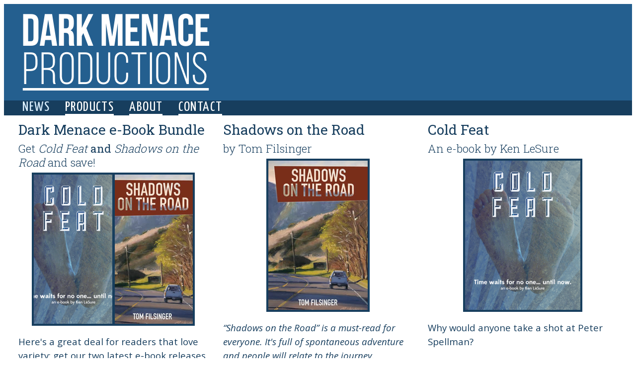

--- FILE ---
content_type: text/html; charset=UTF-8
request_url: http://darkmenacepro.com/
body_size: 7142
content:
<!DOCTYPE html>
<html>
<head>
<meta charset="UTF-8">
<meta name="viewport" content="width=device-width, user-scalable=no">

<title>News | Dark Menace Productions</title>
<link rel="icon" href="./assets/img/favicon.png">
<!--[if lt IE 9 ]><link rel="stylesheet" href="./assets/css/720_grid.css" type="text/css"><![endif]-->
<link rel="stylesheet" href="./assets/css/720_grid.css" type="text/css" media="screen and (min-width: 720px)">
<link rel="stylesheet" href="./assets/css/986_grid.css" type="text/css" media="screen and (min-width: 986px)">
<link rel="stylesheet" href="./assets/css/1236_grid.css" media="screen and (min-width: 1236px)" >
<link rel="stylesheet" type="text/css" href="./assets/webfonts/fonts.css">
<link rel="stylesheet" type="text/css" href="./assets/css/typeSet.css">
<link rel="stylesheet" type="text/css" href="./assets/css/style.css">
</head>

<body>
<div class="logoBlock">
	<a href="./index.html"><img src="./assets/img/logo-DarkMenaceProductions.png" alt="Dark Menace Productions"></a>
<nav class="nav-list">
	<ul>
		<li><a id="here" href="./index.html">News</a></li>
		<li><a href="./products.html">Products</a></li>
		<li><a href="./about.html">About</a></li>
		<li><a href="./contact.html">Contact</a></li>
	</ul>

</nav>
</div>
<div class="grid">

<div class="row">
<!-- <h1 class="title-heading">News</h1> -->
<div class="row">
	<div class="slot-0-1 column">
		<h2 class="subtitle-heading">Dark Menace e-Book Bundle</h2>
		<h3 class="subtitle-subheading">Get <em>Cold Feat</em> <strong>and</strong> <em>Shadows on the Road</em> and save!</h3>
		<a href="http://www.1shoppingcart.com/SecureCart/SecureCart.aspx?mid=1DB800CE-F4BB-473D-B804-57ACDE2D67A2&pid=33eb0bdd0a624d49ba9d3fc314493d26"><img class="image-heading" src="./assets/img/cover-CFSotRCombo.png" alt="The covers of Cold Faet, by Ken LeSure; and Shadows on the Road, by Tom Filsinger."></a>
		<p>Here's a great deal for readers that love variety: get our two latest e-book releases for only $4.99! That's Ken LeSure's sci-fi thriller <em>Cold Feat</em> and Tom Filsinger's existential road musings,  <em>Shadows on the Road</em>.</p>
		<a href="http://www.1shoppingcart.com/SecureCart/SecureCart.aspx?mid=1DB800CE-F4BB-473D-B804-57ACDE2D67A2&pid=33eb0bdd0a624d49ba9d3fc314493d26"><p class="button-cta">Click here to order the Dark Menace e-Book Bundle for $4.99.</p></a>
	</div>
	<div class="slot-2-3 column">
		<h2 class="subtitle-heading">Shadows on the Road</h2>
		<h3 class="subtitle-subheading">by Tom Filsinger</h3>
		<a href="products/products-ShadowsOnTheRoad.html"><img class="image-heading" src="./assets/img/cover-shadowsOnTheRoad.png" alt="The cover of Shadows on the Road, by Tom Filsinger."></a>

		<p><em>&ldquo;Shadows on the Road&rdquo; is a must-read for everyone. It's full of spontaneous adventure and people will relate to the journey.<br> &mdash; Connie A. Von Leitner, host of Global Transformation Show.</em></p>
		<p>Tom Filsinger, a game creator, psychology professor, and author, traveled by car from New York to Los Angeles in 2011 to pursue his dream of seeing his fictional creations adapted for movies and television. During his two-month ride he kept a journal chronicling his adventures in Hollywood and across America.</p>
		<p class="indent">The stories in the book include a visit to the mansion of a Hollywood mogul, a near arrest for a stolen car in Utah, and a mysterious spiritual quest to Sacramento.</p>
		<p class="indent">The author describes his visits with celebrity friends in Los Angeles such as Marvel Comics creator Stan Lee and television actress Julie Newmar, depicting a rarely seen human side of these iconic figures.</p>
		<p class="indent">Throughout the book Filsinger utilizes Carl Jung’s trickster motif as an allegory for the wandering nature of the traveler and the spiritual wanderlust in all of us. The title of the book is a nod to Jack Kerouac’s classic, “On the Road”.</p>
		<p>The book can be pre-ordered and begins mailing on June 30, 2014. All books will be autographed by the author unless noted otherwise when ordering.</p>
		<p>Please note this book has some swearing (a small amount) and some sexual references (again, a small amount).</p>
		<a href="products/products-ShadowsOnTheRoad.html"><p class="button-cta">Visit the product page to order <br /><em>Shadows on the Road</em></p></a>
	</div>

	<div class="slot-4-5 column">
		<h2 class="subtitle-heading">Cold Feat</h2>
		<h3 class="subtitle-subheading">An e-book by Ken LeSure</h3>
		<a href="products/products-ColdFeat.html"><img class="image-heading" src="./assets/img/cover-coldFeat.png" alt="The cover of Cold Faet, by Ken LeSure."></a>
		<p>Why would anyone take a shot at Peter Spellman?</p>
		<p>Flash back to 1982, the year of the invasion of computers into every American consumer’s life. Time magazine names the computer its first inanimate object as “Man of the Year”. The Disney entertainment conglomerate releases Tron as the first feature-length computer-animated film.</p>
		<p class="indent">Spellman is computer-savvy, but not geekish by appearance. He lives in an affluent suburb of Boston. He’s ordinary, in most respects, except that he’s in charge of cyber-security for a small software company that has just landed a vitally- important government contract—one that calls for the development of a new weapon against the growing plague of international terrorism.</p>
		<p class="indent">Or, maybe there’s another motive for somebody to kill Peter Spellman. His wife, Diane, is bright and beautiful. She meets a handsome stranger who says he’s in town to do business with Peter’s company. He sweeps her off her feet and, unbeknownst to Peter, a passionate affair ensues. What does this stranger really want? Is he in love with Diane, or does he see her as an avenue to the company’s high-priced technological secrets?</p>
		<p class="indent">Peter’s secure life turns into a topsy-turvy world of death threats and paranoia, of delusion and cold-steel reality. Is there a way out?</p>
		<p class="indent">Peter Spellman’s answer is the strangest, most bizarre secret of all!</p>
		<a href="products/products-ColdFeat.html"><p class="button-cta">Visit the product page to order <br /><em>Cold Feat</em></p></a>
	</div>
</div>

</div>
</div>
<footer class="page-footer">
	<nav>
		<ul>
			<li class="inline-block"><a href="../index.html">News</a></li>
			<li class="inline-block"><a href="../products.html">Products</a></li>
			<li class="inline-block"><a href="../about.html">About</a></li>
			<li class="inline-block"><a href="../contact.html">Contact</a></li>
		</ul>
	</nav>
	<div class="row">
		<div class="slot-0-1-2 column">
			<p>Copyright <strong>Dark Menace Productions</strong>, alll rights reserved.</p>
		</div>
		<div class="slot-3-4-5 column">
			<p><a href="http://filsingergames.com/">filsingergames.com</a><br>
			<a href="http://championsofthegalaxy.com/">championsofthegalaxy.com</a><br>
			<a href="http://tomfilsinger.com/">tomfilsinger.com</a><br>
			<a href="http://cotgonline.com/">cotgonline.com</a></p>
		</div>
	</div>
</footer>
</body>
</html>

--- FILE ---
content_type: text/css
request_url: http://darkmenacepro.com/assets/css/720_grid.css
body_size: 2811
content:
/*	SimpleGrid - a fork of CSSGrid by Crowd Favorite (https://github.com/crowdfavorite/css-grid)
 *	http://simplegrid.info
 *	by Conor Muirhead (http://conor.cc) of Early LLC (http://earlymade.com)	
 *  License: http://creativecommons.org/licenses/MIT/	*/

/* Containers */
body { font-size: 0.875em; padding: 0; }
.grid{ margin:0 auto; padding: 0 10px; width:700px; }
.row{ clear:left; }

/* Slots Setup */
.slot-0,.slot-1,.slot-2,.slot-3,.slot-4,.slot-5,.slot-0-1,.slot-0-1-2,.slot-0-1-2-3,.slot-0-1-2-3-4,.slot-0-1-2-3-4-5,.slot-1-2,.slot-1-2-3,.slot-1-2-3-4,.slot-1-2-3-4-5,.slot-2-3,.slot-2-3-4,.slot-2-3-4-5,.slot-3-4,.slot-3-4-5,.slot-4-5,.slot-6,.slot-7,.slot-8,.slot-9,.slot-6-7,.slot-6-7-8,.slot-6-7-8-9,.slot-7-8,.slot-7-8-9,.slot-8-9{ display:inline; float:left; margin-left:20px; }

/* 6-Col Grid Sizes */
.slot-0,.slot-1,.slot-2,.slot-3,.slot-4,.slot-5{ width:100px; } /* Sixths */
.slot-0-1,.slot-1-2,.slot-2-3,.slot-3-4,.slot-4-5{ width:220px; } /* Thirds */
.slot-0-1-2-3,.slot-1-2-3-4,.slot-2-3-4-5{ width:460px; } /* Two-Thirds */
.slot-0-1-2-3-4,.slot-1-2-3-4-5{ width:580px; } /* Five-Sixths */

/* 4-Col Grid Sizes */
.slot-6,.slot-7,.slot-8,.slot-9{ width:160px; } /* Quarters */
.slot-6-7-8,.slot-7-8-9{ width:520px; } /* Three-Quarters */

/* 6-Col/4-Col Shared Grid Sizes */
.slot-0-1-2,.slot-1-2-3,.slot-2-3-4,.slot-3-4-5, .slot-6-7,.slot-7-8,.slot-8-9{ width:340px; } /* Halves */
.slot-0-1-2-3-4-5, .slot-6-7-8-9{ width: 100%; } /* Full-Width */

/* Zeroing Out Leftmost Slot Margins */
.slot-0,.slot-0-1,.slot-0-1-2,.slot-0-1-2-3,.slot-0-1-2-3-4,.slot-0-1-2-3-4-5,.slot-6,.slot-6-7,.slot-6-7-8,.slot-6-7-8-9,.slot-1 .slot-1,.slot-1-2 .slot-1,.slot-1-2 .slot-1-2,.slot-1-2-3 .slot-1,.slot-1-2-3 .slot-1-2,.slot-1-2-3 .slot-1-2-3,.slot-1-2-3-4 .slot-1,.slot-1-2-3-4 .slot-1-2,.slot-1-2-3-4 .slot-1-2-3,.slot-1-2-3-4 .slot-1-2-3-4,.slot-1-2-3-4-5 .slot-1,.slot-1-2-3-4-5 .slot-1-2,.slot-1-2-3-4-5 .slot-1-2-3,.slot-1-2-3-4-5 .slot-1-2-3-4,.slot-1-2-3-4-5 .slot-1-2-3-4-5,.slot-2 .slot-2,.slot-2-3 .slot-2,.slot-2-3 .slot-2-3,.slot-2-3-4 .slot-2,.slot-2-3-4 .slot-2-3,.slot-2-3-4 .slot-2-3-4,.slot-2-3-4-5 .slot-2,.slot-2-3-4-5 .slot-2-3,.slot-2-3-4-5 .slot-2-3-4,.slot-2-3-4-5 .slot-2-3-4-5,.slot-3 .slot-3,.slot-3-4 .slot-3,.slot-3-4 .slot-3-4,.slot-3-4-5 .slot-3,.slot-3-4-5 .slot-3-4,.slot-3-4-5 .slot-3-4-5,.slot-4 .slot-4,.slot-4-5 .slot-4,.slot-4-5 .slot-4-5,.slot-5 .slot-5,.slot-7 .slot-7,.slot-7-8 .slot-7,.slot-7-8 .slot-7-8,.slot-7-8-9 .slot-7,.slot-7-8-9 .slot-7-8,.slot-7-8-9 .slot-7-8-9,.slot-8 .slot-8,.slot-8-9 .slot-8,.slot-8-9 .slot-8-9{ margin-left:0 !important; } /* Important is to avoid repeating this in larger screen css files */

/* Row Clearfix */
.row:after{ visibility:hidden; display:block; font-size:0; content:" "; clear:both; height:0; }
.row{ zoom:1; }

--- FILE ---
content_type: text/css
request_url: http://darkmenacepro.com/assets/css/986_grid.css
body_size: 1340
content:
/*	SimpleGrid - a fork of CSSGrid by Crowd Favorite (https://github.com/crowdfavorite/css-grid)
 *	http://simplegrid.info
 *	by Conor Muirhead (http://conor.cc) of Early LLC (http://earlymade.com)	
 *  License: http://creativecommons.org/licenses/MIT/	*/

/* Containers */
body { font-size: 100%; }
.grid{ width:966px; }

/* Slots Setup */
.slot-0,.slot-1,.slot-2,.slot-3,.slot-4,.slot-5,.slot-0-1,.slot-0-1-2,.slot-0-1-2-3,.slot-0-1-2-3-4,.slot-0-1-2-3-4-5,.slot-1-2,.slot-1-2-3,.slot-1-2-3-4,.slot-1-2-3-4-5,.slot-2-3,.slot-2-3-4,.slot-2-3-4-5,.slot-3-4,.slot-3-4-5,.slot-4-5,.slot-6,.slot-7,.slot-8,.slot-9,.slot-6-7,.slot-6-7-8,.slot-6-7-8-9,.slot-7-8,.slot-7-8-9,.slot-8-9{ display:inline; float:left; margin-left:30px; }

/* 6-Col Grid Sizes */
.slot-0,.slot-1,.slot-2,.slot-3,.slot-4,.slot-5{ width:136px; } /* Sixths */
.slot-0-1,.slot-1-2,.slot-2-3,.slot-3-4,.slot-4-5{ width:302px; } /* Thirds */
.slot-0-1-2-3,.slot-1-2-3-4,.slot-2-3-4-5{ width:634px; } /* Two-Thirds */
.slot-0-1-2-3-4,.slot-1-2-3-4-5{ width:800px; } /* Five-Sixths */

/* 4-Col Grid Sizes */
.slot-6,.slot-7,.slot-8,.slot-9{ width:219px; } /* Quarters */
.slot-6-7-8,.slot-7-8-9{ width:717px; } /* Three-Quarters */

/* 6-Col/4-Col Shared Grid Sizes */
.slot-0-1-2,.slot-1-2-3,.slot-2-3-4,.slot-3-4-5, .slot-6-7,.slot-7-8,.slot-8-9{ width:468px; } /* Halves */

--- FILE ---
content_type: text/css
request_url: http://darkmenacepro.com/assets/css/1236_grid.css
body_size: 939
content:
/*	SimpleGrid - a fork of CSSGrid by Crowd Favorite (https://github.com/crowdfavorite/css-grid)
 *	http://simplegrid.info
 *	by Conor Muirhead (http://conor.cc) of Early LLC (http://earlymade.com)	
 *  License: http://creativecommons.org/licenses/MIT/	*/

/* Containers */
body { font-size: 1.125em; }
.grid{ width:1206px; }

/* 6-Col Grid Sizes */
.slot-0,.slot-1,.slot-2,.slot-3,.slot-4,.slot-5{ width:176px; } /* Sixths */
.slot-0-1,.slot-1-2,.slot-2-3,.slot-3-4,.slot-4-5{ width:382px; } /* Thirds */
.slot-0-1-2-3,.slot-1-2-3-4,.slot-2-3-4-5{ width:794px; } /* Two-Thirds */
.slot-0-1-2-3-4,.slot-1-2-3-4-5{ width:1000px; } /* Five-Sixths */

/* 4-Col Grid Sizes */
.slot-6,.slot-7,.slot-8,.slot-9{ width:279px; } /* Quarters */
.slot-6-7-8,.slot-7-8-9{ width:897px; } /* Three-Quarters */

/* 6-Col/4-Col Shared Grid Sizes */
.slot-0-1-2,.slot-1-2-3,.slot-2-3-4,.slot-3-4-5, .slot-6-7,.slot-7-8,.slot-8-9{ width:588px; } /* Halves */

--- FILE ---
content_type: text/css
request_url: http://darkmenacepro.com/assets/webfonts/fonts.css
body_size: 420
content:
@import url(http://fonts.googleapis.com/css?family=Yanone+Kaffeesatz:400,700);
@import url(http://fonts.googleapis.com/css?family=Open+Sans:400,400italic,700,700italic);
@import url(http://fonts.googleapis.com/css?family=Open+Sans+Condensed:300,300italic,700);
@import url(http://fonts.googleapis.com/css?family=Roboto+Slab:400,700,300);

body { text-rendering: optimizeLegibility; -webkit-font-smoothing: antialiased; }

--- FILE ---
content_type: text/css
request_url: http://darkmenacepro.com/assets/css/typeSet.css
body_size: 1318
content:
/*
Eric's typeSet
Copyright Eric A. Dahlgren 2013
Creative Commons Attribution-Share Alike 3.0 License
version 0.1
Derived from http://baselinecss.com/
*/

/******************** Eric's typeSet ********************/
body								{ font-size: 14pt; line-height: 21pt; word-wrap: break-word; }

h1, h2, h3, h4, h5, h6				{ position: relative; }
h1, h2								{  }
h1, h2, h3, h4						{  }
h3, h4, h5, h6						{ }
h1									{ }
h2									{  }
h3									{  }
h4									{  }
h5									{  }
h6									{  }

p, pre, address						{ line-height: 21pt; position: relative; }
blockquote							{ line-height: 21pt; }
small								{ font-size: 12pt; }
abbr, code, kbd,
samp, small, var					{  }
ul, ol, dl, dialog					{  }
li ul, li ol, ul ul, ol ol			{ line-height: 18pt; }
li h1, li h2, li h3,
li h4, li h5, li h6,
li p								{ top: 0; }
form, legend, label					{ line-height: 1.8em; }
legend								{ position: relative; top: 0.5em; }
table								{  }
caption								{ line-height: 1.8em; position: relative; }
hr									{ position: relative; height: 4px; margin: 18px 0 14px 0; }

h1, h2, h3, h4, h5, h6,
b, strong							{ font-weight: bolder; }
i, em 								{ font-style: italic; }

/*** Text Align ***/
.text-left 				{ text-align: left; }
.text-right 			{ text-align: right; }
.text-center 			{ text-align: center; }

--- FILE ---
content_type: text/css
request_url: http://darkmenacepro.com/assets/css/style.css
body_size: 4203
content:
0	/* Resets */
body,
footer {
	margin: 0;
	padding: 0;
}
ul {
	margin: 0;
	padding: 0;
}

/* Site */
body {
	color: #173e5e;
	font-size: 14pt;
	font-family: 'Open Sans Condensed', sans-serif;
}
p,
ul {
	font-family: 'Open Sans', sans-serif;
}
p {
	font-size: 14pt;
}
h1,
h2,
h3,
h4 {
	font-weight: normal;
}
.title-heading {
	margin: 0.5em 0;
	padding: 0;
	text-decoration: underline;
	text-transform: uppercase;
	font-weight: bold;
	font-size: 42pt;
	line-height: 1.3;
}
.subtitle-heading {
	margin: 0.5em 0 0.3em 0;
	font-weight: 400;
	font-family: 'Roboto Slab', serif;
	line-height: 1.1;
	font-size: 21pt;
}
.subtitle-subheading {
	margin: 0.3em 0;
	font-weight: 300;
	font-size: 17pt;
	font-family: 'Roboto Slab', serif;
}
.subtitle-cta {
	margin: 0.3em 0;
	font-weight: 700;
	font-size: 17pt;
	font-family: 'Roboto Slab', serif;
}
.image-heading {
	display: block;
	margin-right: auto;
	margin-left: auto;
	border: 4px solid #173e5e;
}
.logoBlock {
	overflow: visible;
	margin: 0;
	background-color: #245f8f;
}
.logoBlock img {
	padding: 1em 2em 0.7em 2em;
}
.nav-list {
	overflow: hidden;
	margin: 0;
	padding: 0;
	padding-bottom: 0.1em;
	padding-left: 2em;
	background-color: #173e5e;
}
.nav-list a {
	border-bottom: 0.5em solid #fff;
	color: #fff;
	text-decoration: none;
	text-transform: uppercase;
	letter-spacing: 0.05em;
	font-size: 21pt;
	font-family: 'Yanone Kaffeesatz', sans-serif;

	-webkit-transition: all 0.25s ease-in-out;
	-moz-transition: all 0.25s ease-in-out;
	-ms-transition: all 0.25s ease-in-out;
	-o-transition: all 0.25s ease-in-out;
	transition: all 0.25s ease-in-out;
}
.nav-list a:hover {
	border-color: #86bbe7;
	color: #86bbe7;
}
.nav-list #here {
	border-bottom: none;
	color: #dbeffe;
}
.nav-list li {
	display: inline-block;
	margin-right: 1.4em;
}
.page-footer {
	margin-top: 1.5em;
	padding: 1em;
	background: #173e5e;
	color: #fff;
}
.page-footer a {
	color: #fff;
}
.page-footer a:hover {
	color: #dbeffe;
	text-decoration: none;
}

.embed-container-container {
	width: 600px;
	max-width: 100%;
	margin: 0 auto;
}

.embed-container {
	position: relative;
    padding-bottom: 56.25%;
    padding-top: 30px;
    height: 0;
    overflow: hidden;
    width: 100%;
}
.embed-container iframe,
.embed-container object,
.embed-container embed {
	position: absolute;
    top: 0;
    left: 0;
    width: 100%;
    height: 100%;
}

.button-cta {
	display: block;
	margin-left: auto;
	margin-right: auto;
	margin-top: 0.7em;
	margin-bottom: 0.7em;
	padding: 0.5em;
	border: 2px solid #173e5e;
	background: #173e5e;
	color: #dbeffe;
	/*margin: 0.3em 0;*/
	text-decoration: none;
	font-weight: 700;
	font-size: 14pt;
	font-family: 'Roboto Slab', serif;
	text-align: center;
	-webkit-transition: all 0.25s ease-in-out;
	-moz-transition: all 0.25s ease-in-out;
	-ms-transition: all 0.25s ease-in-out;
	-o-transition: all 0.25s ease-in-out;
	transition: all 0.25s ease-in-out;
}

.button-cta:hover {
	background: #dbeffe;
	color: #173e5e;
	cursor: pointer;
	-webkit-transition: all 0.25s ease-in-out;
	-moz-transition: all 0.25s ease-in-out;
	-ms-transition: all 0.25s ease-in-out;
	-o-transition: all 0.25s ease-in-out;
	transition: all 0.25s ease-in-out;
}

.button-cta:active {
	border-style: dotted;
}

.column .button-cta {
	width: 300px;
}

/* Media Query */
@media (max-width:600px) {
	img {
		margin-right: auto;
		margin-left: auto;
		max-width: 75%;
	}
	.grid {
		margin: 0 0.75em;
	}
	.column {
		margin-bottom: 3em;
	}
	.products-list {
	margin: 0 0.75em;
	}
	.nav-list li {
		display: block;
	}
	.nav-list a {
		display: block;
		margin: 0;
		padding: 0.2em 0 0.2em 0;
		width: 100%;
		border: none;
	}
	.nav-list #here {
		color: #dbeffe;
		font-style: italic;
	}
	.nav-list a:hover,
	.nav-list a:active {
		border-bottom: none;
		background-color: #245f8f;
		color: #dbeffe;
		text-decoration: underline;
	}
}

/* Constants */
.block {
	display: block;
}
.left {
	text-align: left;
}
.center {
	display: block;
	margin-right: auto;
	margin-left: auto;
	text-align: center;
}
.right {
	text-align: right;
}
.inline {
	display: inline;
}
.inline-block {
	display: inline-block;
}
.indent {
	text-indent: 0.7em;
}
.highlight {
	background: orangered;
	color: blue;
}